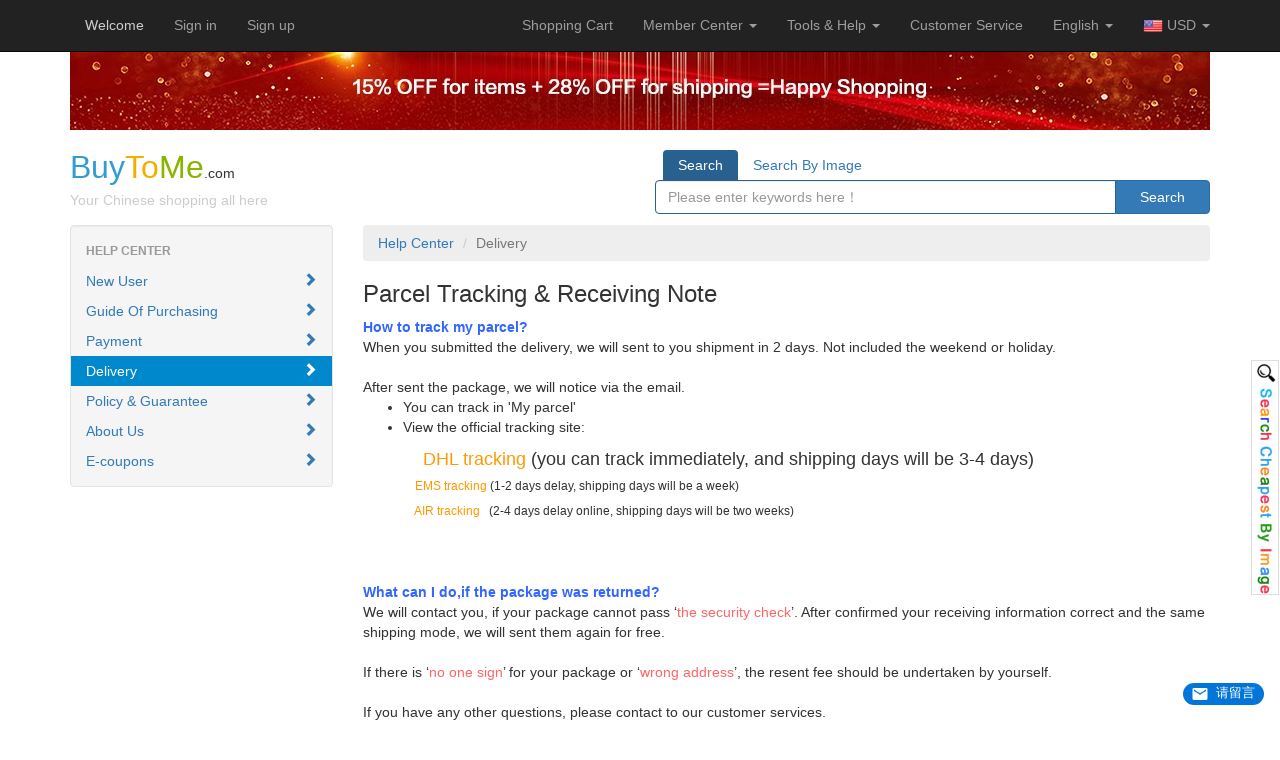

--- FILE ---
content_type: text/html
request_url: https://www.buychinafrom.com/help/article/detail/id/24
body_size: 6503
content:
<!DOCTYPE html>
<html lang="en">
<head>
<meta charset="UTF-8">
<meta name="viewport" content="width=device-width, initial-scale=1, maximum-scale=1, user-scalable=no">
<meta http-equiv="X-UA-Compatible" content="IE=edge">
<meta name="renderer" content="webkit">
<link rel="shortcut icon" href="/img/favicon.ico">

<link rel="dns-prefetch" href="//google-analytics.com">
<link rel="dns-prefetch" href="//www.google-analytics.com">
<link rel="dns-prefetch" href="//taobaocdn.com">
<link rel="dns-prefetch" href="//img.alicdn.com">
<link rel="dns-prefetch" href="//g-search1.alicdn.com">
<link rel="dns-prefetch" href="//g-search2.alicdn.com">
<link rel="dns-prefetch" href="//g-search3.alicdn.com">
<link rel="dns-prefetch" href="//g-search4.alicdn.com">
<link rel="dns-prefetch" href="//g-search5.alicdn.com">
<link rel="dns-prefetch" href="//53kf.com">
<link rel="dns-prefetch" href="//www4.53kf.com">
<link rel="dns-prefetch" href="//tb.53kf.com">

<link rel="alternate" href="/ar" hreflang="ar" />
<link rel="alternate" href="/zh" hreflang="zh" />
<link rel="alternate" href="/fr" hreflang="fr" />
<link rel="alternate" href="/en" hreflang="en" />

      <meta name="keywords" content="Parcel Tracking & Receiving Note,Taobao agent,buy taobao,Taobao English,buy china,china online shopping,china wholesale,china bulk,bulk buy,aramex,dhl,ems">
    <meta name="description" content="Parcel Tracking & Receiving Note,Buytome.com is professional English Taobao agent online shopping,help you buy from Taobao and other chinese stores at Wholesale/Bulk price. ship with aramex|dhl|ems">
        <title>Parcel Tracking &amp; Receiving Note - Help Center - BuyChinaFrom.com - Buy China shop at Wholesale Price By Online English Taobao Agent</title>


<meta name="google-site-verification" content="7Uu7MU4xTnnALI4p5AgSYxLzoggqeiRnMqORmjviaxY" />

<link href="/css/bootstrap.min.css?v2" media="screen" rel="stylesheet" type="text/css" />
<link href="/css/main.min.css?v40" media="screen" rel="stylesheet" type="text/css" />
<script src="/js/jquery.min.js"></script>
<script src="/js/jquery.cookie.min.js"></script>
</head>
<body>
<div class="forsearch hide">
  www.buychinafrom.com is taobao English online version with 50% OFF shipping fee. We are your private taobao english agent and help you to buy from China online.2 million vendors,800 million products, shipping to 170 countries, help you buy from Taobao and other chinese stores at Wholesale/Bulk price.ship with aramex, dhl and ems.
  <a href="//www.aramex.com" target="_blank">Aramex</a> | <a href="//www.dhl.com" target="_blank">DHL</a> | <a href="//www.paypal.com/" target="_blank">Paypal</a>
</div>
<div class="navbar navbar-inverse navbar-fixed-top">
  <div class="container">
    <div class="navbar-header">
      <button type="button" class="navbar-toggle collapsed" data-toggle="collapse" data-target="#bs-example-navbar-collapse-1">
        <span class="sr-only">Toggle navigation</span>
        <span class="icon-bar"></span>
        <span class="icon-bar"></span>
        <span class="icon-bar"></span>
      </button>
      <a class="navbar-brand visible-xs-block" href="/"><b style="font-weight: 900;"><span class="blue">Buy</span><span class="orange">To</span><span class="green">Me</span></b></a>
    </div>
    <div class="collapse navbar-collapse" id="bs-example-navbar-collapse-1">
      <ul class="nav navbar-nav">
        <li class="disp-login" style="display:none"><span class="nav-txt">Hi <span id="loginid"></span></span></li>
        <li class="disp-login-msg" style="display:none"><a href="/member/message"><span class="red" id="user-msg-count">0</span> msg.</a></li>
        <li class="disp-login" style="display:none"><a href="/member/passport/signout">Sign out</a></li>
        <li class="disp-logout"><span class="nav-txt">Welcome</span></li>
        <li class="disp-logout"><a href="/member/passport/signin">Sign in</a></li>
        <li class="disp-logout"><a href="/member/passport/signup">Sign up</a></li>
      </ul>

      <ul class="nav navbar-nav navbar-right">
        <li data-toggle="minicart" class="dropdown" data-toggle="dropdown" role="button" aria-expanded="false">
          <a href="/member/shopping/cart"><i class="icon-shopping-cart icon-white"></i> Shopping Cart <span class="badge cart_num hide empty">0</span></a>
          <div class="dropdown-menu min_cart_detail hidden-xs hidden-sm" role="menu">
            <div class="b_total">
              <div class="loadingBar hide">Loading...</div>
              <div class="pull-right"><a href="/member/shopping/cart">View Shopping Cart</a></div>
              <span class="red">0</span> kinds of <span class="red">0</span> items Total: <span class="red">$0.00</span>            </div>
          </div>
        </li>
        <li class="dropdown">
          <a class="dropdown-toggle" data-toggle="dropdown" role="button" aria-expanded="false" href="/member">Member Center <b class="caret"></b></a>
          <ul class="dropdown-menu" role="menu">
            <li><a href="/member">Member Center</a></li>
            <li><a href="/member/favorite/goods">My Favorites</a></li>
            <li><a href="/member/order/unpaid">Unpaid Order</a></li>
            <li><a href="/member/order/goods">My Orders</a></li>
            <li><a href="/member/order/parcel">My Parcel</a></li>
            <li><a href="/member/account/recharge">Deposit</a></li>
            <li><a href="/member/message">Message</a></li>
          </ul>
        </li>

        <li class="dropdown">
          <a class="dropdown-toggle" data-toggle="dropdown" role="button" aria-expanded="false" href="#">Tools &amp; Help <b class="caret"></b></a>
          <ul class="dropdown-menu" role="menu">
            <!-- <li><a href="/help/article/tool/id/36">Shipping Cost</a></li> -->
            <li><a href="/help/article/tool/id/35">Cost Calculator</a></li>
            <li><a href="/help/article/tool/id/33">Size Conversion</a></li>
            <li><a href="/help/article/tool/id/34">Weight Estimation</a></li>
            <li class="divider"></li>
            <li><a href="/help/article/list">Help Center</a></li>
            <li><a href="/help/article/tool/id/37">Customer Service</a></li>
          </ul>
        </li>
        <li>
          <a href="/help/article/tool/id/37">Customer Service</a>
        </li>
        <li class="dropdown">
          <a class="dropdown-toggle" data-toggle="dropdown" role="button" aria-expanded="false" href="#">English <b class="caret"></b></a>
          <ul class="dropdown-menu" role="menu">
                      <li><a href="/ar/help/article/detail/id/24">العربية</a></li>
                      <li><a href="/fr/help/article/detail/id/24">Français</a></li>
                      <li><a href="/help/article/detail/id/24">English</a></li>
                      <li><a href="/zh/help/article/detail/id/24">简体中文</a></li>
                    </ul>
        </li>
        <li class="dropdown flags">
          <a class="dropdown-toggle" data-toggle="dropdown" role="button" aria-expanded="false" href="#"><img src="/img/flags/USD.png"> USD <b class="caret"></b></a>
          <ul class="dropdown-menu row" role="menu">
            <li class="col-xs-3" data-value="USD"><a href="javascript:void(null)"><img src="/img/flags/USD.png"> USD</a></li>
            <li class="col-xs-3" data-value="HKD"><a href="javascript:void(null)"><img src="/img/flags/HKD.png"> HKD</a></li>
            <li class="col-xs-3" data-value="EUR"><a href="javascript:void(null)"><img src="/img/flags/EUR.png"> EUR</a></li>
            <li class="col-xs-3" data-value="GBP"><a href="javascript:void(null)"><img src="/img/flags/GBP.png"> GBP</a></li>
            <li class="col-xs-3" data-value="AUD"><a href="javascript:void(null)"><img src="/img/flags/AUD.png"> AUD</a></li>
            <li class="col-xs-3" data-value="CAD"><a href="javascript:void(null)"><img src="/img/flags/CAD.png"> CAD</a></li>
            <li class="col-xs-3" data-value="CHF"><a href="javascript:void(null)"><img src="/img/flags/CHF.png"> CHF</a></li>
            <li class="col-xs-3" data-value="SAR"><a href="javascript:void(null)"><img src="/img/flags/SAR.png"> SAR</a></li>
            <li class="col-xs-3" data-value="TRY"><a href="javascript:void(null)"><img src="/img/flags/TRY.png"> TRY</a></li>
            <li class="col-xs-3" data-value="JOD"><a href="javascript:void(null)"><img src="/img/flags/JOD.png"> JOD</a></li>
            <li class="col-xs-3" data-value="AED"><a href="javascript:void(null)"><img src="/img/flags/AED.png"> AED</a></li>
            <li class="col-xs-3" data-value="OMR"><a href="javascript:void(null)"><img src="/img/flags/OMR.png"> OMR</a></li>
            <li class="col-xs-3" data-value="BHD"><a href="javascript:void(null)"><img src="/img/flags/BHD.png"> BHD</a></li>
            <li class="col-xs-3" data-value="QAR"><a href="javascript:void(null)"><img src="/img/flags/QAR.png"> QAR</a></li>
            <li class="col-xs-3" data-value="IRR"><a href="javascript:void(null)"><img src="/img/flags/IRR.png"> IRR</a></li>
            <li class="col-xs-3" data-value="ILS"><a href="javascript:void(null)"><img src="/img/flags/ILS.png"> ILS</a></li>
            <li class="col-xs-3" data-value="KWD"><a href="javascript:void(null)"><img src="/img/flags/KWD.png"> KWD</a></li>
            <li class="col-xs-3" data-value="LYD"><a href="javascript:void(null)"><img src="/img/flags/LYD.png"> LYD</a></li>
            <li class="col-xs-3" data-value="MYR"><a href="javascript:void(null)"><img src="/img/flags/MYR.png"> MYR</a></li>
            <li class="col-xs-3" data-value="MXN"><a href="javascript:void(null)"><img src="/img/flags/MXN.png"> MXN</a></li>
            <li class="col-xs-3" data-value="MAD"><a href="javascript:void(null)"><img src="/img/flags/MAD.png"> MAD</a></li>
            <li class="col-xs-3" data-value="NZD"><a href="javascript:void(null)"><img src="/img/flags/NZD.png"> NZD</a></li>
            <li class="col-xs-3" data-value="NOK"><a href="javascript:void(null)"><img src="/img/flags/NOK.png"> NOK</a></li>
            <li class="col-xs-3" data-value="PHP"><a href="javascript:void(null)"><img src="/img/flags/PHP.png"> PHP</a></li>
            <li class="col-xs-3" data-value="SGD"><a href="javascript:void(null)"><img src="/img/flags/SGD.png"> SGD</a></li>
            <li class="col-xs-3" data-value="ZAR"><a href="javascript:void(null)"><img src="/img/flags/ZAR.png"> ZAR</a></li>
            <li class="col-xs-3" data-value="SEK"><a href="javascript:void(null)"><img src="/img/flags/SEK.png"> SEK</a></li>
            <li class="col-xs-3" data-value="PLN"><a href="javascript:void(null)"><img src="/img/flags/PLN.png"> PLN</a></li>
            <li class="col-xs-3" data-value="THB"><a href="javascript:void(null)"><img src="/img/flags/THB.png"> THB</a></li>
            <li class="col-xs-3" data-value="INR"><a href="javascript:void(null)"><img src="/img/flags/INR.png"> INR</a></li>
            <li class="col-xs-3" data-value="EGP"><a href="javascript:void(null)"><img src="/img/flags/EGP.png"> EGP</a></li>
          </ul>
        </li>
      </ul>
    </div>
  </div>
</div>
<header>
  <div class="container">
    <div class="row">
      <div class="col-sm-12 text-center">
        <a href="/help/article/anno/id/94"><img class="img-responsive" src="/img/banner/free_en2.jpg"></a>
      </div>
    </div>
    <div class="row">
      <div class="col-sm-6 header-logo hidden-xs">
        <a href="/">
          <span style="font-weight: 500;"><span class="font32 blue">Buy</span><span class="font32 orange">To</span><span class="font32 green">Me</span>.com</span><br/>
          <span class="gray">Your Chinese shopping all here</span>
        </a>
      </div>
      <div class="col-sm-6 col-xs-12 search-bar" data-toggle="searchbar">
        <ul class="nav nav-search-tab">
          <li class="nav-blue active"><a href="javascript:void(null)">Search</a></li>
          <!-- <li class="nav-orange"><a href="javascript:void(null)">Wholesale</a></li> -->
          <li class="nav-blue" id="manual-search"><a href="/member/find">Search By Image</span></a></li>
        </ul>
        <div class="input-group group-search group-search-blue">
          <input class="search-input form-control" type="text" value="" placeholder="Please enter keywords here！">
          <ul class="list-group auto_keyword" style="display:none">
          </ul>
          <style>
          .auto_keyword {
            position: absolute;
            z-index: 1000;
            width: 100%;
            margin-top: 35px;
          }
          </style>
          <script>
          $('input.search-input').bind('input propertychange',function (e) {
            $.ajax({
              url: '/ajax/index/keyword',
              data: {keywords: $(this).val()},
              dataType: 'json'
            }).done(function(json) {
              if (json && json.code === 200 && json.data.relateKeywords.length > 0) {
                $('.auto_keyword').empty()
                for (var idx in json.data.relateKeywords) {
                  var key = json.data.relateKeywords[idx]
                  $('.auto_keyword').append('<a href="/goods/search/list?k=' + key + '" class="list-group-item">' + key + '</a>')
                }
                $('.auto_keyword').show()
              } else {
                $('.auto_keyword').hide()
              }
            })
          })
          </script>
          <div class="input-group-btn">
            <button class="search-btn btn btn-primary" type="button">&nbsp;&nbsp;&nbsp;Search&nbsp;&nbsp;&nbsp;</button>
          </div>
        </div>
      </div>
    </div>
  </div>
</header>

<script src="/js/currency.min.js?v8"></script>
<script src="/js/btm.modal.min.js?v3"></script>
<div class="container">
  <style>
<!--
ol li{padding:4px 0}
.nav-list li a{padding-top:5px;padding-bottom:5px;}
.nav-list .nav-header{display:block;padding:5px 15px;font-size:12px;font-weight:bold;line-height:20px;color:#999;text-transform:uppercase;}
.nav-list li.active a{color:#fff;background-color:#08c;}
-->
</style>
<div class="row">
  <div class="col-sm-3">
    <div class="well" style="padding: 10px 0;">
      <ul class="nav nav-list">
        <li class="nav-header">Help Center</li>
                        <li><a href="/help/article/list/cate/4"><i class="glyphicon glyphicon-chevron-right pull-right"></i> New User</a></li>
                        <li><a href="/help/article/list/cate/10"><i class="glyphicon glyphicon-chevron-right pull-right"></i> Guide Of Purchasing</a></li>
                        <li><a href="/help/article/list/cate/11"><i class="glyphicon glyphicon-chevron-right pull-right"></i> Payment</a></li>
                        <li class="active"><a href="/help/article/list/cate/13"><i class="glyphicon glyphicon-chevron-right pull-right"></i> Delivery</a></li>
                        <li><a href="/help/article/list/cate/14"><i class="glyphicon glyphicon-chevron-right pull-right"></i> Policy & Guarantee</a></li>
                        <li><a href="/help/article/list/cate/15"><i class="glyphicon glyphicon-chevron-right pull-right"></i> About Us</a></li>
                        <li><a href="/help/article/list/cate/19"><i class="glyphicon glyphicon-chevron-right pull-right"></i> E-coupons</a></li>
                <!-- <li class="divider"></li>
        <li>
          <form class="form-search" onsubmit="return false;">
            <input type="text" class="search-query input-block-level" placeholder="Search">
          </form>
        </li> -->
      </ul>
    </div>
  </div>
  <div class="col-sm-9">
    <ul class="breadcrumb">
      <li><a href="/help/article/list">Help Center</a></li>
      <li class="active">Delivery</li>
    </ul>
    <h3>Parcel Tracking & Receiving Note</h3>
    <strong><span style="color:#3366ff;">How to track my parcel?</span></strong><br />When you submitted the delivery, we will sent to you shipment in 2 days. Not included the weekend or holiday.<br /><br />After sent the package, we will notice via the email.<br /><ul><li>You can track in 'My parcel'&nbsp;<br /></li><li>View the official tracking site:<br /></li></ul><blockquote style="margin: 0 0 0 40px; border: none; padding: 0px;">&nbsp;&nbsp;&nbsp; <a href="http://www.cn.dhl.com/en.html" target="_blank"><span style="color: rgb(255, 153, 0);">DHL tracking</span></a> (you can track immediately, and shipping days will be 3-4 days)<br /><span style="font-size: 12px;">&nbsp; &nbsp; <a href="http://www.11183.com.cn/english.html" target="_blank"><span style="color:#ff9900;">EMS tracking</span></a> (1-2 days delay, shipping days will be a week)<br /></span><span style="font-size: 12px;">&nbsp; &nbsp;&nbsp;<span style="color:#ff9900;"><a href="http://intmail.183.com.cn/itemstatus_en.jsp" target="_blank"><span style="color:#ff9900;">AIR tracking</span></a>&nbsp; &nbsp;</span>(2-4 days delay online, shipping days will be two weeks)</span></blockquote><br /><br /><br /><span style="color:#3366ff;"><strong>What can I do,if the package was returned?</strong></span><br />We will contact you, if your package cannot pass ‘<span style="color:#ff6666;">the security check</span>’. After confirmed your receiving information correct and the same shipping mode, we will sent them again for free.<br /><br />If there is ‘<span style="color:#ff6666;">no one sign</span>’ for your package or ‘<span style="color:#ff6666;">wrong address</span>’, the resent fee should be undertaken by yourself.<br /><br />If you have any other questions, please contact to our customer services.<br /><br /><br /><br /><strong><span style="color:#3366ff;">Receiving Note</span></strong><br /><ul><li>When you receive your Parcel, check the weight first, if anything mistake, please take a photo of shipment document, and then send it to <span style="color: rgb(51, 102, 255); font-family: 'Helvetica Neue', Helvetica, Arial, sans-serif; font-size: 14px; line-height: 20px;">Buy</span><span style="font-family: 'Helvetica Neue', Helvetica, Arial, sans-serif; font-size: 14px; line-height: 20px; color: rgb(255, 153, 0);">To</span><span style="font-family: 'Helvetica Neue', Helvetica, Arial, sans-serif; font-size: 14px; line-height: 20px; color: rgb(0, 153, 0);">Me&nbsp;</span>customer service.<br /></li><li>Before you open the package, if anything wrong with your Parcel, like someone opened. Please take a photo of outside looking, and then send it to <span style="color: rgb(51, 102, 255); font-family: 'Helvetica Neue', Helvetica, Arial, sans-serif; font-size: 14px; line-height: 20px;">Buy</span><span style="font-family: 'Helvetica Neue', Helvetica, Arial, sans-serif; font-size: 14px; line-height: 20px; color: rgb(255, 153, 0);">To</span><span style="font-family: 'Helvetica Neue', Helvetica, Arial, sans-serif; font-size: 14px; line-height: 20px; color: rgb(0, 153, 0);">Me&nbsp;</span>customer service.<br /></li><li>If there is something wrong with the QTY or wrong item, please take a photo with the item’s ID, and then, sent it to <span style="color: rgb(51, 102, 255); font-family: 'Helvetica Neue', Helvetica, Arial, sans-serif; font-size: 14px; line-height: 20px;">Buy</span><span style="font-family: 'Helvetica Neue', Helvetica, Arial, sans-serif; font-size: 14px; line-height: 20px; color: rgb(255, 153, 0);">To</span><span style="font-family: 'Helvetica Neue', Helvetica, Arial, sans-serif; font-size: 14px; line-height: 20px; color: rgb(0, 153, 0);">Me&nbsp;</span>customer service.<br /></li></ul><br />What can I do,if the package was returned?<br /><ol><li>if your package cannot pass ‘the security check’. After confirmed your receiving information correct and the same shipping mode, we will sent them again for free.<br /></li><li>if the parcel has arrived the post office or the customs, be returned or destroyed--because the recipient's<br /></li></ol><ul><ul><li>Delivery many times but no one receives the parcel</li><li>Phone no answer</li><li>Not willing to pay duties</li><li>Wrong address</li></ul></ul>The recipient will need to bear all the responsibility and the costs of may happen. If you want to send the parcel again, the recipient will need to pay the shipping cost.<br />    <br/>
    <br/>
    <div class="well">
      <ol>
              <li><a href="/help/article/detail/id/60">Destination parcel pick up</a></li>
              <li><a href="/help/article/detail/id/27">Limitation of inbound and outbound items</a></li>
              <li><a href="/help/article/detail/id/26">“Large Commodities”Shipping instruction</a></li>
              <li><a href="/help/article/detail/id/25">"Sensitive Commodities" Shipping Instruction</a></li>
              <li><a href="/help/article/detail/id/24">Parcel Tracking & Receiving Note</a></li>
              <li><a href="/help/article/detail/id/23">Customs & Taxes</a></li>
              <li><a href="/help/article/detail/id/22">Shipping Methods</a></li>
            </ol>
    </div>
  </div>
</div></div>
<footer class="footer">
  <div class="container">
    <div class="row">
      <div class="col-sm-2 col-xs-4">
        <div class="footer-title">New User</div>
        <ul>
          <li><a href="/help/article/tool/id/41">Purchasing demo</a></li>
          <li><a href="/help/article/detail/id/9">Charge Policy</a></li>
          <li><a href="/help/article/tool/id/35">Cost Calculator</a></li>
          <li><a href="/help/article/detail/id/65">Brand Item Prohibited</a></li>
        </ul>
      </div>
      <div class="col-sm-2 col-xs-4">
        <div class="footer-title">Purchasing Guider</div>
        <ul>
          <li><a href="/help/article/detail/id/6">Pick Products</a></li>
          <li><a href="/help/article/detail/id/14">Placing Orders</a></li>
          <!-- <li><a href="/help/article/detail/id/5">Order Status</a></li> -->
          <li><a href="/help/article/detail/id/61">Drop Shipping</a></li>
        </ul>
      </div>
      <div class="col-sm-2 col-xs-4">
        <div class="footer-title">Making Payments</div>
        <ul>
          <li><a href="/help/article/detail/id/18">Paypal</a></li>
          <li><a href="/help/article/detail/id/19">Credit Card</a></li>
          <li><a href="/help/article/detail/id/31">Refund Policy</a></li>
        </ul>
      </div>
      <div class="col-sm-2 hidden-xs">
        <div class="footer-title">Shipping &amp; Delivery</div>
        <ul>
          <li><a href="/help/article/detail/id/22">Shipping Methods</a></li>
          <li><a href="/help/article/detail/id/23">Customs And Taxes</a></li>
        </ul>
      </div>
      <div class="col-sm-2 hidden-xs">
        <div class="footer-title">Customer Service</div>
        <ul>
          <li><a href="/help/article/detail/id/28">Purchasing guarantee</a></li>
          <li><a href="/help/article/detail/id/30">Return &amp; Exchange</a></li>
          <li><a href="/help/article/detail/id/24">Receiving Note</a></li>
        </ul>
      </div>
      <div class="col-sm-2 col-xs-12 text-center" style="background:#f9f9f9;">
        <div class="footer-title">Customer Service</div>
        <a href="/help/article/tool/id/37"><img src="/img/footer_customer.gif"></a>
      </div>
    </div>
    <div class="row">
      <div class="col-sm-12 text-center">
        <br><br>
        <img src="/img/footer_icons.png?v2" class="img-responsive" style="margin-left:auto;margin-right:auto;"><br/>
          <style type="text/css" media="screen">
          .exlink a{margin:0 5px;white-space:nowrap;}
          </style>
          <div class="exlink clearfix hidden-xs">
            <a href="http://www.buytome.com">Taobao agent</a>
            <a href="http://www.buytome.com">buy taobao</a>
            <a href="http://www.buytome.com">Taobao English</a>
            <a href="http://www.buytome.com">buy china</a>
            <a href="http://www.buytome.com">china online shopping</a>
          </div>
        <!-- About Us |  -->
        <a href="/help/article/detail/id/64">Contact Us</a> |
        <a href="/help/article/detail/id/38">Terms & Conditions.</a> |
        <a href="/help/article/detail/id/67">Privacy Policy</a><br>
        Copyright ©2016 BAITUO LTD. All Rights Reserved.<br>
      </div>
    </div>
  </div>
</footer>

<a id="side-manual-search" style="position:fixed;right:1px;top:360px;border:1px solid #ddd;z-index:100000" href="/member/find" data-toggle="popover" title="Search By Image">
  <img src="/img/searchimage.jpg">
</a>

<script src="/js/bootstrap.min.js?v1"></script>
<!--[if lt IE 9]>
<script src="//oss.maxcdn.com/html5shiv/3.7.2/html5shiv.min.js"></script>
<script src="//oss.maxcdn.com/respond/1.4.2/respond.min.js"></script>
<![endif]-->
<script src="/js/main.min.js?v19"></script>
<script>
  (function(i,s,o,g,r,a,m){i['GoogleAnalyticsObject']=r;i[r]=i[r]||function(){
  (i[r].q=i[r].q||[]).push(arguments)},i[r].l=1*new Date();a=s.createElement(o),
  m=s.getElementsByTagName(o)[0];a.async=1;a.src=g;m.parentNode.insertBefore(a,m)
  })(window,document,'script','//www.google-analytics.com/analytics.js','ga');
  ga('create', 'UA-48993651-1', 'auto', {'allowLinker': true });
  ga('require', 'linkid', 'linkid.js');
  ga('require', 'displayfeatures');
  ga('require', 'linker');
  ga('linker:autoLink', ['buytome.com','buychinabulk.com','china-purchaser.com','taoquick.com','53kf.com','buychinafrom.com','buywholesalechina.com','bulkchinese.com','bulkfromchina.com','buyinchinese.com','buychinatoyou.com','letbuychina.com','chinapurchaser.com','buychinesehandbags.com','buychineseshoes.com','buychinesedress.com','buychinesebag.com','buychineseclothing.com']);
  ga('set', 'dimension1', '114.119.128.10');
  ga('set', 'dimension2', '');
  ga('send', 'pageview');
</script>
<!-- Global site tag (gtag.js) - Google Ads: 977855769 -->
<script async src="https://www.googletagmanager.com/gtag/js?id=AW-977855769"></script>
<script>
  window.dataLayer = window.dataLayer || [];
  function gtag(){dataLayer.push(arguments);}
  gtag('js', new Date());

  gtag('config', 'AW-977855769');
</script>
<script type="text/javascript">
function MyLiveChat_OnInit() {
  if ($.cookie('loginid')) {
    MyLiveChat_SetUserName($.cookie('loginid'))
  }
}
function add_chatinline(){
  var hccid=72645285;
  var nt=document.createElement("script");
  nt.async=true;
  nt.src="https://mylivechat.com/chatinline.aspx?hccid="+hccid;
  var ct=document.getElementsByTagName("script")[0];
  ct.parentNode.insertBefore(nt,ct);
}

setTimeout('add_chatinline()', 1000);
</script>

<script defer src="https://static.cloudflareinsights.com/beacon.min.js/vcd15cbe7772f49c399c6a5babf22c1241717689176015" integrity="sha512-ZpsOmlRQV6y907TI0dKBHq9Md29nnaEIPlkf84rnaERnq6zvWvPUqr2ft8M1aS28oN72PdrCzSjY4U6VaAw1EQ==" data-cf-beacon='{"version":"2024.11.0","token":"8688b8d9944640779c19be7faf109853","r":1,"server_timing":{"name":{"cfCacheStatus":true,"cfEdge":true,"cfExtPri":true,"cfL4":true,"cfOrigin":true,"cfSpeedBrain":true},"location_startswith":null}}' crossorigin="anonymous"></script>
</body>
</html>


--- FILE ---
content_type: text/html
request_url: https://www.buychinafrom.com/ajax/currency/rate
body_size: 1209
content:
{"AED":3.6725,"AFN":66,"ALL":81.389482,"AMD":377.936862,"ANG":1.79,"AOA":912.215,"ARS":1437.781,"AUD":1.447562,"AWG":1.8,"AZN":1.7,"BAM":1.646989,"BBD":2,"BDT":122.164203,"BGN":1.646596,"BHD":0.377033,"BIF":2942.316766,"BMD":1,"BND":1.267032,"BOB":6.913684,"BRL":5.2815,"BSD":1,"BTC":1.1330536e-5,"BTN":90.730104,"BWP":13.14021,"BYN":2.846905,"BZD":2.008,"CAD":1.371568,"CDF":2286.326388,"CHF":0.777181,"CLF":0.021909,"CLP":862.068966,"CNH":6.952576,"CNY":6.9544,"COP":3638.040898,"CRC":494.063261,"CUC":1,"CUP":25.75,"CVE":92.854735,"CZK":20.408622,"DJF":177.793654,"DKK":6.288059,"DOP":62.517906,"DZD":129.191,"EGP":47.0598,"ERN":15,"ETB":156.005306,"EUR":0.841938,"FJD":2.21245,"FKP":0.731361,"GBP":0.731361,"GEL":2.691,"GGP":0.731361,"GHS":10.887579,"GIP":0.731361,"GMD":73.250001,"GNF":8745.117353,"GTQ":7.662316,"GYD":208.884204,"HKD":7.797431,"HNL":26.335158,"HRK":6.343228,"HTG":130.846319,"HUF":321.3,"IDR":16741,"ILS":3.11634,"IMP":0.731361,"INR":91.71145,"IQD":1307.873886,"IRR":42086,"ISK":122.37,"JEP":0.731361,"JMD":157.162091,"JOD":0.709,"JPY":154.2915,"KES":128.79,"KGS":87.45,"KHR":4022.744258,"KMF":414.183476,"KPW":900,"KRW":1451.379743,"KWD":0.306594,"KYD":0.832,"KZT":501.658534,"LAK":21539.595341,"LBP":89406.104299,"LKR":309.111672,"LRD":184.707365,"LSL":16.009684,"LYD":6.304842,"MAD":9.073432,"MDL":16.7295,"MGA":4502.752429,"MKD":51.872894,"MMK":2099.9,"MNT":3560,"MOP":8.018695,"MRU":39.815579,"MUR":45.520003,"MVR":15.450001,"MWK":1731.201801,"MXN":17.353892,"MYR":3.97,"MZN":63.830001,"NAD":16.009684,"NGN":1413.12,"NIO":36.741053,"NOK":9.775679,"NPR":145.168005,"NZD":1.677833,"OMR":0.384473,"PAB":1,"PEN":3.348211,"PGK":4.332632,"PHP":59.109999,"PKR":279.57697,"PLN":3.541586,"PYG":6709.858905,"QAR":3.639748,"RON":4.2907,"RSD":98.837,"RUB":76.524389,"RWF":1456.676028,"SAR":3.750069,"SBD":8.12361,"SCR":14.349674,"SDG":601.5,"SEK":8.941672,"SGD":1.270623,"SHP":0.731361,"SLE":22.83,"SLL":20969.5,"SOS":569.600665,"SRD":38.125,"SSP":130.26,"STD":22281.8,"STN":20.631579,"SVC":8.736,"SYP":13002,"SZL":15.996631,"THB":31.262024,"TJS":9.320084,"TMT":3.45909,"TND":2.883115,"TOP":2.40776,"TRY":43.386597,"TTD":6.784842,"TWD":31.480598,"TZS":2535.474,"UAH":43.044293,"UGX":3539.391409,"USD":1,"UYU":37.474034,"UZS":12065.695763,"VES":357.14022,"VND":26184.866943,"VUV":121.3,"WST":2.7678,"XAF":552.275305,"XAG":0.00941482,"XAU":0.0001987,"XCD":2.70255,"XCG":1.799326,"XDR":0.686989,"XOF":552.275305,"XPD":0.0005062,"XPF":100.469961,"XPT":0.00038942,"YER":238.263498,"ZAR":16.03889,"ZMW":19.493895,"ZWG":25.914,"ZWL":322}

--- FILE ---
content_type: application/javascript
request_url: https://www.buychinafrom.com/js/main.min.js?v19
body_size: 2398
content:
!function(s){"use strict";var o=function(t,e){this.opts=e,this.timeout=0,this.cartNums=0,this.loaded=!1,this.$el=s(t).on("click",".min_cart_detail .b_del a",s.proxy(this.delItem,this)),-1==location.href.indexOf("member/shopping/cart")&&this.$el.mouseenter(s.proxy(this.mouseEnter,this)).mouseleave(s.proxy(this.mouseLeave,this)),this.numShow()};o.prototype={constructor:o,load:function(t){if(this.cartNums=s.cookie(this.opts.labelCookieName),!(this.cartNums<=0)){var e=this;this.opts.lang=this.getLang(),t=void 0===t?null:t,this.$el.find(".loadingBar").removeClass("hide"),s.ajax({url:this.opts.lang+this.opts.listUrl,type:"get",data:t,dataType:"html"}).done(function(t){s(".min_cart_detail").html(t),e.numShow(),e.reSize(),e.loaded=!0})}},numShow:function(){this.cartNums=s.cookie(this.opts.labelCookieName),0<this.cartNums?this.$el.find(".cart_num").removeClass("hide").html(this.cartNums):this.$el.find(".cart_num").addClass("hide")},mouseEnter:function(t){clearTimeout(this.timeout),this.loaded||this.load(),this.$el.addClass("open")},mouseLeave:function(t){clearTimeout(this.timeout);var e=this;this.timeout=setTimeout(function(){e.$el.removeClass("open")},this.opts.mouseDelay)},getLang:function(){var t=window.location.pathname.split("/")[1];return""==t||2<t.length?"":"/"+t},delItem:function(t){var e=s(t.currentTarget);this.load({type:"del",goodsId:e.parents("li").data("goodsid"),skuId:e.parents("li").data("skuid")})},reSize:function(){b_list=this.$el.find(".b_list li"),4<b_list.length&&this.$el.find(".b_list").css({height:"284px","overflow-x":"none","overflow-y":"auto"})}},s.fn.minicart=function(a){return this.each(function(){var t=s(this),e=t.data("minicart"),i=s.extend({},s.fn.minicart.defs,t.data(),"object"==typeof a&&a);e||t.data("minicart",e=new o(this,i)),"string"==typeof a&&e[a]()})},s.fn.minicart.defs={mouseDelay:200,listUrl:"/ajax/goods/minicart",lang:"zh",labelCookieName:"CARTNUMS"},s.fn.minicart.Constructor=o,s("[data-toggle=minicart]").minicart()}(window.jQuery),function(s){"use strict";var o=function(t,e){this.opts=e,this.$el=s(t),this.$el.find(".search-input").data("target")&&(this.opts.url=this.$el.find(".search-input").data("target")),this.$el.find(".search-input").keydown(s.proxy(this.keyDown,this)),this.$el.find(".search-btn").click(s.proxy(this.onSearch,this)),this.$el.find(".search-category li").click(s.proxy(this.onCategory,this)),this.$el.find(".nav-search-tab li").click(s.proxy(this.onTab,this)),-1<window.location.href.indexOf("type=wholesale")&&this.$el.find(".nav-search-tab li.nav-orange").trigger("click")};o.prototype={constructor:o,keyDown:function(t){var e=s(t.currentTarget);13==t.which&&this.goSearch(e)},onSearch:function(t){this.goSearch(this.$el.find(".search-input"))},onCategory:function(t){var e=s(t.currentTarget);this.$el.find(".search-category").attr("data-value",e.data("value"))},onTab:function(t){var e=s(t.currentTarget);this.$el.find(".nav-search-tab li").removeClass("active"),e.addClass("active"),this.$el.find(".group-search").removeClass("group-search-blue group-search-orange"),this.$el.find(".group-search").addClass(e.hasClass("nav-blue")?"group-search-blue":"group-search-orange")},goSearch:function(t){var e=encodeURIComponent(t.val()),i="";0<e.length&&(i+="?k="+e,i+="&sort=biz30day",this.$el.find(".nav-search-tab li.active").hasClass("nav-orange")&&(i+="&type=wholesale"),window.location.href=this.getLang()+this.opts.url+i)},getLang:function(){var t=window.location.pathname.split("/"),e=t[1];return""==e||2<e.length?"":"/"+t[1]}},s.fn.searchbar=function(a){return this.each(function(){var t=s(this),e=t.data("searchbar"),i=s.extend({},s.fn.searchbar.defs,t.data(),"object"==typeof a&&a);e||t.data("searchbar",e=new o(this,i)),"string"==typeof a&&e[a]()})},s.fn.searchbar.defs={url:"/goods/search/list",lang:"zh"},s.fn.searchbar.Constructor=o,s("[data-toggle=searchbar]").searchbar()}(window.jQuery),function(s){"use strict";var o=function(t,e){this.opts=e,this.$el=s(t)};o.prototype={constructor:o,number:function(s){this.$el.css("imeMode","disabled"),this.$el.keydown(function(t){var e=window.event||t,i=e.charCode?e.charCode:e.keyCode,a=this.value;if(e.shiftKey||!(48<=i&&i<=57||8==i||96<=i&&i<=105||s&&(190==i||110==i)&&a.indexOf(".")<0&&0!=a.length))return e.preventDefault?e.preventDefault():window.event.returnValue=!1,!1}),this.$el.keyup(function(t){var e=s?/[^\d\.]/g:/[^\d]/g,i=this.value.replace(e,"");return this.value=i,!1})},vDigits:function(){this.number(!1)},vFloat:function(){this.number(!0)}},s.fn.validate=function(a){return this.each(function(){var t=s(this),e=t.data("validate"),i=s.extend({},s.fn.validate.defs,t.data(),"object"==typeof a&&a);e||t.data("validate",e=new o(this,i)),"string"==typeof a&&e[a]()})},s.fn.validate.defs={},s.fn.validate.Constructor=o,s("input[data-toggle=digits]").validate("vDigits"),s("input[data-toggle=float]").validate("vFloat")}(window.jQuery),function(s){"use strict";var o=function(t,e){this.opts=e,this.$el=s(t),this.check()};o.prototype={constructor:o,check:function(){var t=location.href.match(/rp=([^#&]+)|#rp([a-z0-9\-_]+)/gi),e=document.referrer,i=null;t?(t=t[0].replace(/rp=|#rp/gi,""),this.save(t)):e&&(i=e.match(this.opts.search_key))&&this.save("SEO_"+i[1])},save:function(t){var e=document.referrer,i=JSON.stringify({id:t,refer:e,date:Math.floor((new Date).valueOf()/1e3)+60*(new Date).getTimezoneOffset()});null==s.cookie(this.opts.cookie_first)&&s.cookie(this.opts.cookie_first,i,{expires:30,path:"/"}),s.cookie(this.opts.cookie_now,i,{expires:30,path:"/"})}},s.fn.market=function(t){var e=s(this),i=e.data("market"),a=s.extend({},s.fn.market.defs,e.data(),"object"==typeof t&&t);i||e.data("market",i=new o(this,a)),"string"==typeof t&&i[t]()},s.fn.market.defs={cookie_first:"RP[FIRST]",cookie_now:"RP[NOW]",search_key:/\/\/[^\/]*(google|bing|baidu|yahoo|aol|msn|goto|about|ask|netscape|search|lycos|cnet|excite)\./i},s.fn.market.Constructor=o,s.fn.market()}(window.jQuery),$(document).ready(function(){var t=$.cookie("loginid");t&&($(".disp-logout").hide(),$(".disp-login").show(),$("#loginid").html(t),ga("set","&uid",t),$.ajax({url:"/ajax/member/msgunreadcount",type:"get",dataType:"json"}).done(function(t){0<t.count&&($("#user-msg-count").html(t.count),$(".disp-login-msg").show())}))}),function(s){"use strict";var o=function(t,e){this.opts=e,this.html=this.opts.html,this.init()};o.prototype={constructor:o,init:function(){this.checkCookie()},checkCookie:function(){if(null==s.cookie(this.opts.cookie)){var t=s.cookie(this.opts.adCookie);if(null!=t){var e=(t=JSON.parse(t)).date;Math.floor((new Date).valueOf()/1e3)+60*(new Date).getTimezoneOffset()-e<3600&&this.showModal()}s.cookie(this.opts.cookie,(new Date).getTime(),{expires:3650,path:"/"})}},formatHtml:function(){this.html=this.html.replace("{title}",this.opts.title),this.html=this.html.replace("{subTitle}",this.opts.subTitle),this.html=this.html.replace("{username}",this.opts.username),this.html=this.html.replace("{email}",this.opts.email),this.html=this.html.replace("{password}",this.opts.password),this.html=this.html.replace("{cpassword}",this.opts.cpassword),this.html=this.html.replace("{getIt}",this.opts.getIt)},showModal:function(){this.formatHtml(),s("body").append(this.html),s("#new-reg-modal").modal({backdrop:"static"})}},s.fn.ModalNewReg=function(t){var e=s(this),i=e.data("ModalNewReg"),a=s.extend({},s.fn.ModalNewReg.defs,e.data(),"object"==typeof t&&t);i||e.data("ModalNewReg",i=new o(this,a)),"string"==typeof t&&i[t]()},s.fn.ModalNewReg.defs={html:'<div id="new-reg-modal" class="modal fade" tabindex="-1" role="dialog" aria-labelledby="newReg" style="display: none;">      <div class="modal-dialog modal-new-reg">        <div class="modal-content">          <button type="button" class="close" data-dismiss="modal" aria-label="Close"><span aria-hidden="true">×</span></button>          <div class="form text-center"><br><br>            <h6>{title}</h6><br>            <h4>{subTitle}</h4><br>            <a class="btn btn-success btn-lg" href="/member/passport/signup">{getIt}</a>          </div>        </div>      </div>    </div>',adCookie:"RP[FIRST]",cookie:"CNR",title:"GET AN EXTRA",subTitle:"UP TO 50% OFF SHIPPING<br>FOR YOUR FIRST PARCEL",getIt:"SIGN UP NOW"},s.fn.ModalNewReg.Constructor=o}(window.jQuery);

--- FILE ---
content_type: application/javascript
request_url: https://www.buychinafrom.com/js/btm.modal.min.js?v3
body_size: 802
content:
!function(t){"use strict";var o=function(t,o){this.el=t,this.opts=o,this.mid="btmModal"+(new Date).getTime(),this.modal=null,this.createModal()};o.prototype={constructor:o,createModal:function(){this.opts.mHtml=this.opts.mHtml.replace("{mid}",this.mid),t("body").append(this.opts.mHtml),this.modal=t("#"+this.mid),this.modal.find("h4").html(this.opts.mLabTitle),this.modal.find(".modal-body").html(this.opts.mHtmlBody),this.createBtns(),this.checkRemote(),t("#"+this.mid).modal({backdrop:this.opts.mBackdrop,keyboard:this.opts.mKeyboard}).bind("hidden",t.proxy(this.onHidden,this))},createBtns:function(){var o,i,s="",d="";for(0==this.opts.mBtns.length&&("confirm"==this.opts.mBtnType?this.opts.mBtns=this.opts.mBtnsConfirm:(this.modal.find(".close").detach(),this.opts.mBtns=this.opts.mBtnsAlert)),o=0;o<this.opts.mBtns.length;o++)"#"!=(i=this.opts.mBtns[o]).l&&""!=i.lt&&(d=' target="'+i.lt+'"'),s+='<a href="'+i.l+'"'+d+' class="btn btn-'+i.k,""!=i.c&&(s+=" btn-"+i.c),s+='">'+i.n+"</a>";for(this.modal.find(".modal-footer").html(s),o=0;o<this.opts.mBtns.length;o++)i=this.opts.mBtns[o],this.modal.find(".modal-footer .btn-"+i.k).bind("click",t.proxy(this.onBtnsClick,this,i.k,this.opts.mBtnsAutoClose[o]))},checkRemote:function(){""!=this.opts.mRemoteUrl&&(this.modal.find(".modal-footer .btn").attr("disabled",!0),this.modal.find(".modal-body").html(this.opts.mHtmlLoading),t.ajax({url:this.opts.mRemoteUrl,type:this.opts.mRemoteType,data:this.opts.mRemoteData,dataType:"html"}).done(t.proxy(this.onRemoteResult,this)))},onRemoteResult:function(t){this.modal.find(".modal-body").html(t),this.modal.find(".modal-footer .btn").attr("disabled",!1)},onBtnsClick:function(o,i,s){var d=t(s.currentTarget);"disabled"!=d.attr("disabled")&&(i?this.modal.modal("hide"):(this.modal.find(".modal-footer .btn").attr("disabled",!0),d.button("loading")),t(this).trigger(o))},onHidden:function(o){t(o.currentTarget).detach(),t(this).trigger("closed")},close:function(){t("#"+this.mid).modal("hide")}},t.fn.btmModal=function(i){var s=t(this),d=s.data("btmModal"),e=t.extend({},t.fn.btmModal.defs,"object"==typeof i&&i);return d||s.data("btmModal",d=new o(this,e)),"string"==typeof i&&d[i](),t(d)},t.fn.btmModal.defs={mHtml:'<div id="{mid}" class="modal fade"><div class="modal-dialog"><div class="modal-content"><div class="modal-header"><button type="button" class="close" data-dismiss="modal" aria-label="Close"><span aria-hidden="true">&times;</span></button><h4 class="modal-title"></h4></div><div class="modal-body"></div><div class="modal-footer"></div></div></div></div>',mHtmlLoading:'<div style="display:block;height:150px;line-height:150px;text-align:center"><img src="/img/loading.gif"></div>',mHtmlBody:"",mBtns:[],mBtnsConfirm:[{c:"default",n:"Cancel",k:"cancel",l:"#",lt:""},{c:"primary",n:"Ok",k:"ok",l:"#",lt:""}],mBtnsAlert:[{c:"primary",n:"Ok",k:"ok",l:"#",lt:""}],mBtnsAutoClose:[!0,!1],mBtnType:"alert",mBackdrop:"static",mKeyboard:!1,mLabTitle:"Confirm",mRemoteUrl:"",mRemoteData:{},mRemoteType:"get"},t.fn.btmModal.Constructor=o}(window.jQuery);